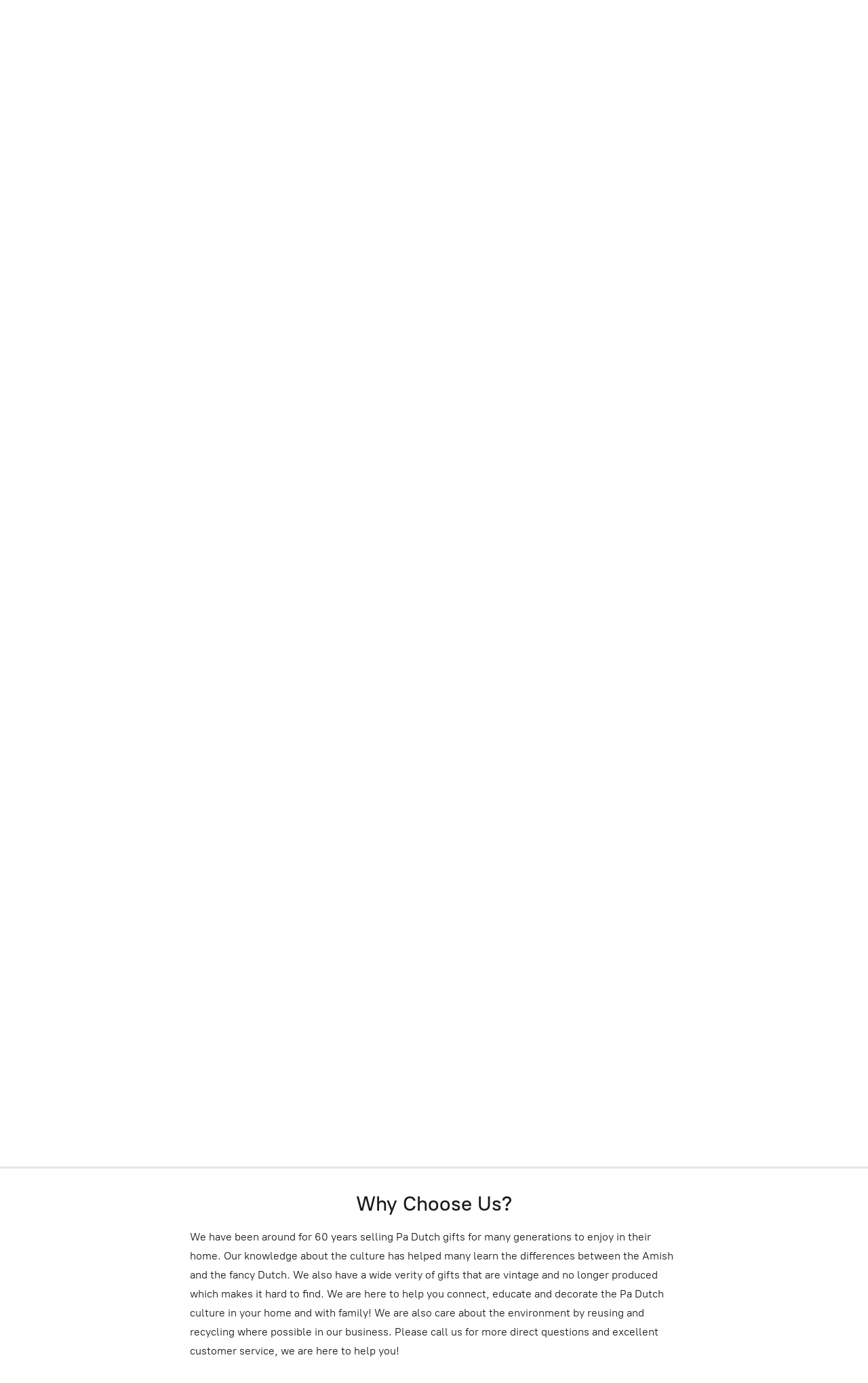

--- FILE ---
content_type: application/javascript;charset=utf-8
request_url: https://app.ecwid.com/categories.js?ownerid=44070140&jsonp=menu.fill
body_size: 589
content:
menu.fill([{"id":178703754,"name":"Fancy Pa Dutch Fashion","nameForUrl":"Fancy Pa Dutch Fashion","link":"#!/Fancy-Pa-Dutch-Fashion/c/178703754","slug":"fancy-pa-dutch-fashion","dataLevel":1,"sub":null},{"id":176885614,"name":"Pa Dutch pin-up Model Photos","nameForUrl":"Pa Dutch pin-up Model Photos","link":"#!/Pa-Dutch-pin-up-Model-Photos/c/176885614","slug":"pa-dutch-pin-up-model-photos","dataLevel":1,"sub":null},{"id":80043306,"name":"8\" Hex Signs","nameForUrl":"8\" Hex Signs","link":"#!/8-Hex-Signs/c/80043306","slug":"8-hex-signs","dataLevel":1,"sub":null},{"id":80039414,"name":"16\" Hex Signs","nameForUrl":"16\" Hex Signs","link":"#!/16-Hex-Signs/c/80039414","slug":"16-hex-signs","dataLevel":1,"sub":null},{"id":86918587,"name":"24\" Hex Signs","nameForUrl":"24\" Hex Signs","link":"#!/24-Hex-Signs/c/86918587","slug":"24-hex-signs","dataLevel":1,"sub":null},{"id":87701777,"name":"Books","nameForUrl":"Books","link":"#!/Books/c/87701777","slug":"books","dataLevel":1,"sub":null},{"id":86934506,"name":"Jewelry","nameForUrl":"Jewelry","link":"#!/Jewelry/c/86934506","slug":"jewelry","dataLevel":1,"sub":null},{"id":87650373,"name":"Novelties","nameForUrl":"Novelties","link":"#!/Novelties/c/87650373","slug":"novelties","dataLevel":1,"sub":null},{"id":144264042,"name":"New In Stock","nameForUrl":"New In Stock","link":"#!/New-In-Stock/c/144264042","slug":"new-in-stock","dataLevel":1,"sub":null},{"id":144263533,"name":"Wedding and Anniversary Gifts","nameForUrl":"Wedding and Anniversary Gifts","link":"#!/Wedding-and-Anniversary-Gifts/c/144263533","slug":"wedding-and-anniversary-gifts","dataLevel":1,"sub":null},{"id":144263794,"name":"Party/Special Event Favor Gifts","nameForUrl":"Party/Special Event Favor Gifts","link":"#!/Party-Special-Event-Favor-Gifts/c/144263794","slug":"party-special-event-favor-gifts","dataLevel":1,"sub":null}]);
